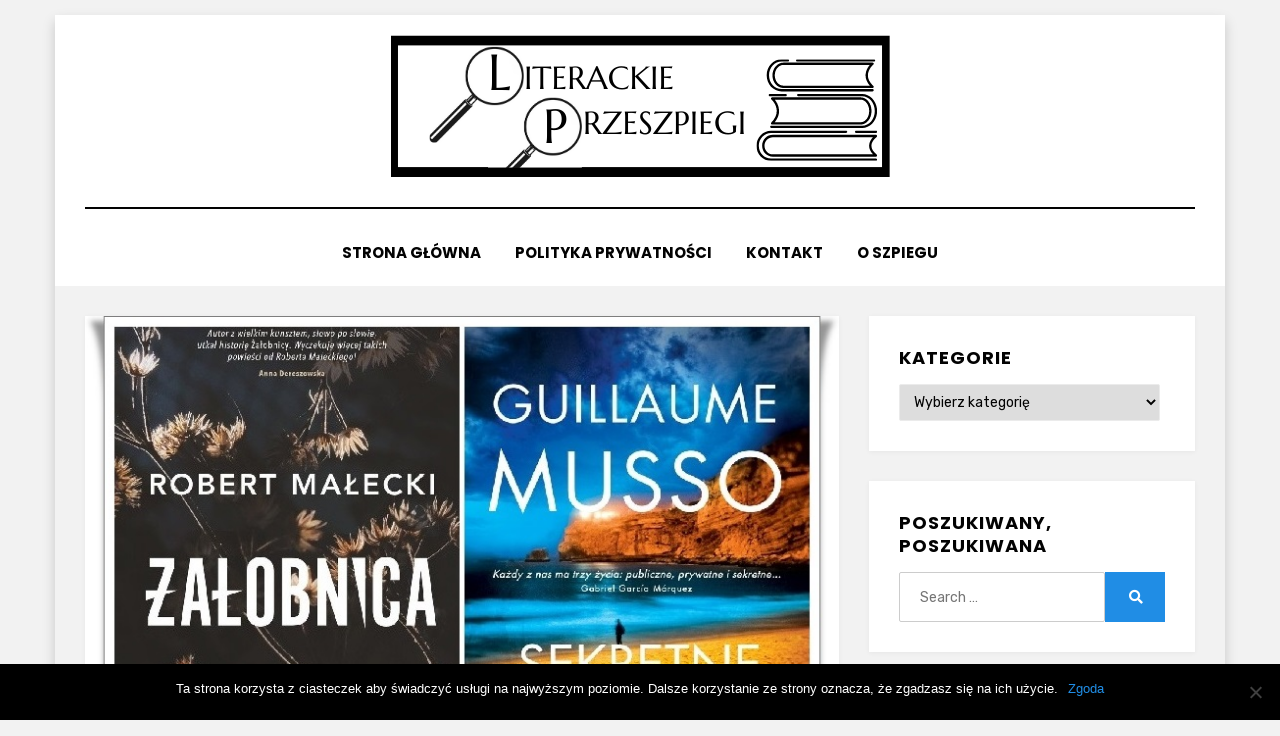

--- FILE ---
content_type: text/html; charset=UTF-8
request_url: https://literackieprzeszpiegi.pl/index.php/2020/08/07/zwiady-sierpniowe-2020-cz-i/
body_size: 18320
content:
<!DOCTYPE html>
<html lang="pl-PL">
<head>
<meta charset="UTF-8">
<meta name="viewport" content="width=device-width, initial-scale=1.0">
<link rel="profile" href="http://gmpg.org/xfn/11">
<meta name='robots' content='index, follow, max-image-preview:large, max-snippet:-1, max-video-preview:-1' />

	<!-- This site is optimized with the Yoast SEO plugin v22.9 - https://yoast.com/wordpress/plugins/seo/ -->
	<title>Premiery książkowe sierpień 2020 - Literackie przeszpiegi</title>
	<meta name="description" content="Same dobroci kryminalne w tym sierpniu. Także nawet się nie zastanawiajcie i 12 sierpnia wyruszajcie do księgarni. Będą czekać nowy Małecki, Musso, Moss i Nesser!" />
	<link rel="canonical" href="https://literackieprzeszpiegi.pl/index.php/2020/08/07/zwiady-sierpniowe-2020-cz-i/" />
	<meta property="og:locale" content="pl_PL" />
	<meta property="og:type" content="article" />
	<meta property="og:title" content="Zwiady sierpniowe #2020, cz.I" />
	<meta property="og:description" content="Same dobroci kryminalne w tym sierpniu. Także nawet się nie zastanawiajcie i 12 sierpnia wyruszajcie do księgarni. Czekają Małecki, Musso, Nesser, Moss!" />
	<meta property="og:url" content="https://literackieprzeszpiegi.pl/index.php/2020/08/07/zwiady-sierpniowe-2020-cz-i/" />
	<meta property="og:site_name" content="Literackie przeszpiegi" />
	<meta property="article:published_time" content="2020-08-07T13:57:33+00:00" />
	<meta property="og:image" content="https://literackieprzeszpiegi.pl/wp-content/uploads/2020/08/Zwiady-sierpniowe-2020-1.jpg" />
	<meta property="og:image:width" content="1200" />
	<meta property="og:image:height" content="900" />
	<meta property="og:image:type" content="image/jpeg" />
	<meta name="author" content="Szpieg" />
	<meta name="twitter:card" content="summary_large_image" />
	<meta name="twitter:label1" content="Napisane przez" />
	<meta name="twitter:data1" content="Szpieg" />
	<meta name="twitter:label2" content="Szacowany czas czytania" />
	<meta name="twitter:data2" content="3 minuty" />
	<script type="application/ld+json" class="yoast-schema-graph">{"@context":"https://schema.org","@graph":[{"@type":"Article","@id":"https://literackieprzeszpiegi.pl/index.php/2020/08/07/zwiady-sierpniowe-2020-cz-i/#article","isPartOf":{"@id":"https://literackieprzeszpiegi.pl/index.php/2020/08/07/zwiady-sierpniowe-2020-cz-i/"},"author":{"name":"Szpieg","@id":"https://literackieprzeszpiegi.pl/#/schema/person/fd5c4f317aed549d4833e6402ffea017"},"headline":"Zwiady sierpniowe #2020, cz.I","datePublished":"2020-08-07T13:57:33+00:00","dateModified":"2020-08-07T13:57:33+00:00","mainEntityOfPage":{"@id":"https://literackieprzeszpiegi.pl/index.php/2020/08/07/zwiady-sierpniowe-2020-cz-i/"},"wordCount":559,"commentCount":0,"publisher":{"@id":"https://literackieprzeszpiegi.pl/#organization"},"image":{"@id":"https://literackieprzeszpiegi.pl/index.php/2020/08/07/zwiady-sierpniowe-2020-cz-i/#primaryimage"},"thumbnailUrl":"https://literackieprzeszpiegi.pl/wp-content/uploads/2020/08/Zwiady-sierpniowe-2020.jpg","keywords":["Czwarta Strona Kryminału","Filia Mroczna Strona","Wydawnictwo Albatros","Wydawnictwo Czarna Owca"],"articleSection":["Na zwiadach w księgarniach"],"inLanguage":"pl-PL","potentialAction":[{"@type":"CommentAction","name":"Comment","target":["https://literackieprzeszpiegi.pl/index.php/2020/08/07/zwiady-sierpniowe-2020-cz-i/#respond"]}]},{"@type":"WebPage","@id":"https://literackieprzeszpiegi.pl/index.php/2020/08/07/zwiady-sierpniowe-2020-cz-i/","url":"https://literackieprzeszpiegi.pl/index.php/2020/08/07/zwiady-sierpniowe-2020-cz-i/","name":"Premiery książkowe sierpień 2020 - Literackie przeszpiegi","isPartOf":{"@id":"https://literackieprzeszpiegi.pl/#website"},"primaryImageOfPage":{"@id":"https://literackieprzeszpiegi.pl/index.php/2020/08/07/zwiady-sierpniowe-2020-cz-i/#primaryimage"},"image":{"@id":"https://literackieprzeszpiegi.pl/index.php/2020/08/07/zwiady-sierpniowe-2020-cz-i/#primaryimage"},"thumbnailUrl":"https://literackieprzeszpiegi.pl/wp-content/uploads/2020/08/Zwiady-sierpniowe-2020.jpg","datePublished":"2020-08-07T13:57:33+00:00","dateModified":"2020-08-07T13:57:33+00:00","description":"Same dobroci kryminalne w tym sierpniu. Także nawet się nie zastanawiajcie i 12 sierpnia wyruszajcie do księgarni. Będą czekać nowy Małecki, Musso, Moss i Nesser!","breadcrumb":{"@id":"https://literackieprzeszpiegi.pl/index.php/2020/08/07/zwiady-sierpniowe-2020-cz-i/#breadcrumb"},"inLanguage":"pl-PL","potentialAction":[{"@type":"ReadAction","target":["https://literackieprzeszpiegi.pl/index.php/2020/08/07/zwiady-sierpniowe-2020-cz-i/"]}]},{"@type":"ImageObject","inLanguage":"pl-PL","@id":"https://literackieprzeszpiegi.pl/index.php/2020/08/07/zwiady-sierpniowe-2020-cz-i/#primaryimage","url":"https://literackieprzeszpiegi.pl/wp-content/uploads/2020/08/Zwiady-sierpniowe-2020.jpg","contentUrl":"https://literackieprzeszpiegi.pl/wp-content/uploads/2020/08/Zwiady-sierpniowe-2020.jpg","width":769,"height":1027},{"@type":"BreadcrumbList","@id":"https://literackieprzeszpiegi.pl/index.php/2020/08/07/zwiady-sierpniowe-2020-cz-i/#breadcrumb","itemListElement":[{"@type":"ListItem","position":1,"name":"Home","item":"https://literackieprzeszpiegi.pl/"},{"@type":"ListItem","position":2,"name":"Zwiady sierpniowe #2020, cz.I"}]},{"@type":"WebSite","@id":"https://literackieprzeszpiegi.pl/#website","url":"https://literackieprzeszpiegi.pl/","name":"Literackie przeszpiegi","description":"blog o książkach","publisher":{"@id":"https://literackieprzeszpiegi.pl/#organization"},"potentialAction":[{"@type":"SearchAction","target":{"@type":"EntryPoint","urlTemplate":"https://literackieprzeszpiegi.pl/?s={search_term_string}"},"query-input":"required name=search_term_string"}],"inLanguage":"pl-PL"},{"@type":"Organization","@id":"https://literackieprzeszpiegi.pl/#organization","name":"Literackie przeszpiegi","url":"https://literackieprzeszpiegi.pl/","logo":{"@type":"ImageObject","inLanguage":"pl-PL","@id":"https://literackieprzeszpiegi.pl/#/schema/logo/image/","url":"https://literackieprzeszpiegi.pl/wp-content/uploads/2021/01/cropped-cropped-Literackie-przeszpiegi-1.png","contentUrl":"https://literackieprzeszpiegi.pl/wp-content/uploads/2021/01/cropped-cropped-Literackie-przeszpiegi-1.png","width":499,"height":142,"caption":"Literackie przeszpiegi"},"image":{"@id":"https://literackieprzeszpiegi.pl/#/schema/logo/image/"}},{"@type":"Person","@id":"https://literackieprzeszpiegi.pl/#/schema/person/fd5c4f317aed549d4833e6402ffea017","name":"Szpieg","image":{"@type":"ImageObject","inLanguage":"pl-PL","@id":"https://literackieprzeszpiegi.pl/#/schema/person/image/","url":"https://secure.gravatar.com/avatar/45a17869257e08975d929f204ef78290?s=96&d=mm&r=g","contentUrl":"https://secure.gravatar.com/avatar/45a17869257e08975d929f204ef78290?s=96&d=mm&r=g","caption":"Szpieg"},"url":"https://literackieprzeszpiegi.pl/index.php/author/admin/"}]}</script>
	<!-- / Yoast SEO plugin. -->


<link rel='dns-prefetch' href='//fonts.googleapis.com' />
<link rel="alternate" type="application/rss+xml" title="Literackie przeszpiegi &raquo; Kanał z wpisami" href="https://literackieprzeszpiegi.pl/index.php/feed/" />
<link rel="alternate" type="application/rss+xml" title="Literackie przeszpiegi &raquo; Kanał z komentarzami" href="https://literackieprzeszpiegi.pl/index.php/comments/feed/" />
<link rel="alternate" type="application/rss+xml" title="Literackie przeszpiegi &raquo; Zwiady sierpniowe #2020, cz.I Kanał z komentarzami" href="https://literackieprzeszpiegi.pl/index.php/2020/08/07/zwiady-sierpniowe-2020-cz-i/feed/" />
		<!-- This site uses the Google Analytics by ExactMetrics plugin v7.27.0 - Using Analytics tracking - https://www.exactmetrics.com/ -->
		<!-- Note: ExactMetrics is not currently configured on this site. The site owner needs to authenticate with Google Analytics in the ExactMetrics settings panel. -->
					<!-- No tracking code set -->
				<!-- / Google Analytics by ExactMetrics -->
				<!-- This site uses the Google Analytics by MonsterInsights plugin v9.11.1 - Using Analytics tracking - https://www.monsterinsights.com/ -->
							<script src="//www.googletagmanager.com/gtag/js?id=G-8FWJPQXCFT"  data-cfasync="false" data-wpfc-render="false" type="text/javascript" async></script>
			<script data-cfasync="false" data-wpfc-render="false" type="text/javascript">
				var mi_version = '9.11.1';
				var mi_track_user = true;
				var mi_no_track_reason = '';
								var MonsterInsightsDefaultLocations = {"page_location":"https:\/\/literackieprzeszpiegi.pl\/2020\/08\/07\/zwiady-sierpniowe-2020-cz-i\/"};
								if ( typeof MonsterInsightsPrivacyGuardFilter === 'function' ) {
					var MonsterInsightsLocations = (typeof MonsterInsightsExcludeQuery === 'object') ? MonsterInsightsPrivacyGuardFilter( MonsterInsightsExcludeQuery ) : MonsterInsightsPrivacyGuardFilter( MonsterInsightsDefaultLocations );
				} else {
					var MonsterInsightsLocations = (typeof MonsterInsightsExcludeQuery === 'object') ? MonsterInsightsExcludeQuery : MonsterInsightsDefaultLocations;
				}

								var disableStrs = [
										'ga-disable-G-8FWJPQXCFT',
									];

				/* Function to detect opted out users */
				function __gtagTrackerIsOptedOut() {
					for (var index = 0; index < disableStrs.length; index++) {
						if (document.cookie.indexOf(disableStrs[index] + '=true') > -1) {
							return true;
						}
					}

					return false;
				}

				/* Disable tracking if the opt-out cookie exists. */
				if (__gtagTrackerIsOptedOut()) {
					for (var index = 0; index < disableStrs.length; index++) {
						window[disableStrs[index]] = true;
					}
				}

				/* Opt-out function */
				function __gtagTrackerOptout() {
					for (var index = 0; index < disableStrs.length; index++) {
						document.cookie = disableStrs[index] + '=true; expires=Thu, 31 Dec 2099 23:59:59 UTC; path=/';
						window[disableStrs[index]] = true;
					}
				}

				if ('undefined' === typeof gaOptout) {
					function gaOptout() {
						__gtagTrackerOptout();
					}
				}
								window.dataLayer = window.dataLayer || [];

				window.MonsterInsightsDualTracker = {
					helpers: {},
					trackers: {},
				};
				if (mi_track_user) {
					function __gtagDataLayer() {
						dataLayer.push(arguments);
					}

					function __gtagTracker(type, name, parameters) {
						if (!parameters) {
							parameters = {};
						}

						if (parameters.send_to) {
							__gtagDataLayer.apply(null, arguments);
							return;
						}

						if (type === 'event') {
														parameters.send_to = monsterinsights_frontend.v4_id;
							var hookName = name;
							if (typeof parameters['event_category'] !== 'undefined') {
								hookName = parameters['event_category'] + ':' + name;
							}

							if (typeof MonsterInsightsDualTracker.trackers[hookName] !== 'undefined') {
								MonsterInsightsDualTracker.trackers[hookName](parameters);
							} else {
								__gtagDataLayer('event', name, parameters);
							}
							
						} else {
							__gtagDataLayer.apply(null, arguments);
						}
					}

					__gtagTracker('js', new Date());
					__gtagTracker('set', {
						'developer_id.dZGIzZG': true,
											});
					if ( MonsterInsightsLocations.page_location ) {
						__gtagTracker('set', MonsterInsightsLocations);
					}
										__gtagTracker('config', 'G-8FWJPQXCFT', {"forceSSL":"true"} );
										window.gtag = __gtagTracker;										(function () {
						/* https://developers.google.com/analytics/devguides/collection/analyticsjs/ */
						/* ga and __gaTracker compatibility shim. */
						var noopfn = function () {
							return null;
						};
						var newtracker = function () {
							return new Tracker();
						};
						var Tracker = function () {
							return null;
						};
						var p = Tracker.prototype;
						p.get = noopfn;
						p.set = noopfn;
						p.send = function () {
							var args = Array.prototype.slice.call(arguments);
							args.unshift('send');
							__gaTracker.apply(null, args);
						};
						var __gaTracker = function () {
							var len = arguments.length;
							if (len === 0) {
								return;
							}
							var f = arguments[len - 1];
							if (typeof f !== 'object' || f === null || typeof f.hitCallback !== 'function') {
								if ('send' === arguments[0]) {
									var hitConverted, hitObject = false, action;
									if ('event' === arguments[1]) {
										if ('undefined' !== typeof arguments[3]) {
											hitObject = {
												'eventAction': arguments[3],
												'eventCategory': arguments[2],
												'eventLabel': arguments[4],
												'value': arguments[5] ? arguments[5] : 1,
											}
										}
									}
									if ('pageview' === arguments[1]) {
										if ('undefined' !== typeof arguments[2]) {
											hitObject = {
												'eventAction': 'page_view',
												'page_path': arguments[2],
											}
										}
									}
									if (typeof arguments[2] === 'object') {
										hitObject = arguments[2];
									}
									if (typeof arguments[5] === 'object') {
										Object.assign(hitObject, arguments[5]);
									}
									if ('undefined' !== typeof arguments[1].hitType) {
										hitObject = arguments[1];
										if ('pageview' === hitObject.hitType) {
											hitObject.eventAction = 'page_view';
										}
									}
									if (hitObject) {
										action = 'timing' === arguments[1].hitType ? 'timing_complete' : hitObject.eventAction;
										hitConverted = mapArgs(hitObject);
										__gtagTracker('event', action, hitConverted);
									}
								}
								return;
							}

							function mapArgs(args) {
								var arg, hit = {};
								var gaMap = {
									'eventCategory': 'event_category',
									'eventAction': 'event_action',
									'eventLabel': 'event_label',
									'eventValue': 'event_value',
									'nonInteraction': 'non_interaction',
									'timingCategory': 'event_category',
									'timingVar': 'name',
									'timingValue': 'value',
									'timingLabel': 'event_label',
									'page': 'page_path',
									'location': 'page_location',
									'title': 'page_title',
									'referrer' : 'page_referrer',
								};
								for (arg in args) {
																		if (!(!args.hasOwnProperty(arg) || !gaMap.hasOwnProperty(arg))) {
										hit[gaMap[arg]] = args[arg];
									} else {
										hit[arg] = args[arg];
									}
								}
								return hit;
							}

							try {
								f.hitCallback();
							} catch (ex) {
							}
						};
						__gaTracker.create = newtracker;
						__gaTracker.getByName = newtracker;
						__gaTracker.getAll = function () {
							return [];
						};
						__gaTracker.remove = noopfn;
						__gaTracker.loaded = true;
						window['__gaTracker'] = __gaTracker;
					})();
									} else {
										console.log("");
					(function () {
						function __gtagTracker() {
							return null;
						}

						window['__gtagTracker'] = __gtagTracker;
						window['gtag'] = __gtagTracker;
					})();
									}
			</script>
							<!-- / Google Analytics by MonsterInsights -->
		<script type="text/javascript">
/* <![CDATA[ */
window._wpemojiSettings = {"baseUrl":"https:\/\/s.w.org\/images\/core\/emoji\/15.0.3\/72x72\/","ext":".png","svgUrl":"https:\/\/s.w.org\/images\/core\/emoji\/15.0.3\/svg\/","svgExt":".svg","source":{"concatemoji":"https:\/\/literackieprzeszpiegi.pl\/wp-includes\/js\/wp-emoji-release.min.js?ver=6.5.7"}};
/*! This file is auto-generated */
!function(i,n){var o,s,e;function c(e){try{var t={supportTests:e,timestamp:(new Date).valueOf()};sessionStorage.setItem(o,JSON.stringify(t))}catch(e){}}function p(e,t,n){e.clearRect(0,0,e.canvas.width,e.canvas.height),e.fillText(t,0,0);var t=new Uint32Array(e.getImageData(0,0,e.canvas.width,e.canvas.height).data),r=(e.clearRect(0,0,e.canvas.width,e.canvas.height),e.fillText(n,0,0),new Uint32Array(e.getImageData(0,0,e.canvas.width,e.canvas.height).data));return t.every(function(e,t){return e===r[t]})}function u(e,t,n){switch(t){case"flag":return n(e,"\ud83c\udff3\ufe0f\u200d\u26a7\ufe0f","\ud83c\udff3\ufe0f\u200b\u26a7\ufe0f")?!1:!n(e,"\ud83c\uddfa\ud83c\uddf3","\ud83c\uddfa\u200b\ud83c\uddf3")&&!n(e,"\ud83c\udff4\udb40\udc67\udb40\udc62\udb40\udc65\udb40\udc6e\udb40\udc67\udb40\udc7f","\ud83c\udff4\u200b\udb40\udc67\u200b\udb40\udc62\u200b\udb40\udc65\u200b\udb40\udc6e\u200b\udb40\udc67\u200b\udb40\udc7f");case"emoji":return!n(e,"\ud83d\udc26\u200d\u2b1b","\ud83d\udc26\u200b\u2b1b")}return!1}function f(e,t,n){var r="undefined"!=typeof WorkerGlobalScope&&self instanceof WorkerGlobalScope?new OffscreenCanvas(300,150):i.createElement("canvas"),a=r.getContext("2d",{willReadFrequently:!0}),o=(a.textBaseline="top",a.font="600 32px Arial",{});return e.forEach(function(e){o[e]=t(a,e,n)}),o}function t(e){var t=i.createElement("script");t.src=e,t.defer=!0,i.head.appendChild(t)}"undefined"!=typeof Promise&&(o="wpEmojiSettingsSupports",s=["flag","emoji"],n.supports={everything:!0,everythingExceptFlag:!0},e=new Promise(function(e){i.addEventListener("DOMContentLoaded",e,{once:!0})}),new Promise(function(t){var n=function(){try{var e=JSON.parse(sessionStorage.getItem(o));if("object"==typeof e&&"number"==typeof e.timestamp&&(new Date).valueOf()<e.timestamp+604800&&"object"==typeof e.supportTests)return e.supportTests}catch(e){}return null}();if(!n){if("undefined"!=typeof Worker&&"undefined"!=typeof OffscreenCanvas&&"undefined"!=typeof URL&&URL.createObjectURL&&"undefined"!=typeof Blob)try{var e="postMessage("+f.toString()+"("+[JSON.stringify(s),u.toString(),p.toString()].join(",")+"));",r=new Blob([e],{type:"text/javascript"}),a=new Worker(URL.createObjectURL(r),{name:"wpTestEmojiSupports"});return void(a.onmessage=function(e){c(n=e.data),a.terminate(),t(n)})}catch(e){}c(n=f(s,u,p))}t(n)}).then(function(e){for(var t in e)n.supports[t]=e[t],n.supports.everything=n.supports.everything&&n.supports[t],"flag"!==t&&(n.supports.everythingExceptFlag=n.supports.everythingExceptFlag&&n.supports[t]);n.supports.everythingExceptFlag=n.supports.everythingExceptFlag&&!n.supports.flag,n.DOMReady=!1,n.readyCallback=function(){n.DOMReady=!0}}).then(function(){return e}).then(function(){var e;n.supports.everything||(n.readyCallback(),(e=n.source||{}).concatemoji?t(e.concatemoji):e.wpemoji&&e.twemoji&&(t(e.twemoji),t(e.wpemoji)))}))}((window,document),window._wpemojiSettings);
/* ]]> */
</script>
<style id='wp-emoji-styles-inline-css' type='text/css'>

	img.wp-smiley, img.emoji {
		display: inline !important;
		border: none !important;
		box-shadow: none !important;
		height: 1em !important;
		width: 1em !important;
		margin: 0 0.07em !important;
		vertical-align: -0.1em !important;
		background: none !important;
		padding: 0 !important;
	}
</style>
<link rel='stylesheet' id='wp-block-library-css' href='https://literackieprzeszpiegi.pl/wp-includes/css/dist/block-library/style.min.css?ver=6.5.7' type='text/css' media='all' />
<style id='classic-theme-styles-inline-css' type='text/css'>
/*! This file is auto-generated */
.wp-block-button__link{color:#fff;background-color:#32373c;border-radius:9999px;box-shadow:none;text-decoration:none;padding:calc(.667em + 2px) calc(1.333em + 2px);font-size:1.125em}.wp-block-file__button{background:#32373c;color:#fff;text-decoration:none}
</style>
<style id='global-styles-inline-css' type='text/css'>
body{--wp--preset--color--black: #000000;--wp--preset--color--cyan-bluish-gray: #abb8c3;--wp--preset--color--white: #ffffff;--wp--preset--color--pale-pink: #f78da7;--wp--preset--color--vivid-red: #cf2e2e;--wp--preset--color--luminous-vivid-orange: #ff6900;--wp--preset--color--luminous-vivid-amber: #fcb900;--wp--preset--color--light-green-cyan: #7bdcb5;--wp--preset--color--vivid-green-cyan: #00d084;--wp--preset--color--pale-cyan-blue: #8ed1fc;--wp--preset--color--vivid-cyan-blue: #0693e3;--wp--preset--color--vivid-purple: #9b51e0;--wp--preset--gradient--vivid-cyan-blue-to-vivid-purple: linear-gradient(135deg,rgba(6,147,227,1) 0%,rgb(155,81,224) 100%);--wp--preset--gradient--light-green-cyan-to-vivid-green-cyan: linear-gradient(135deg,rgb(122,220,180) 0%,rgb(0,208,130) 100%);--wp--preset--gradient--luminous-vivid-amber-to-luminous-vivid-orange: linear-gradient(135deg,rgba(252,185,0,1) 0%,rgba(255,105,0,1) 100%);--wp--preset--gradient--luminous-vivid-orange-to-vivid-red: linear-gradient(135deg,rgba(255,105,0,1) 0%,rgb(207,46,46) 100%);--wp--preset--gradient--very-light-gray-to-cyan-bluish-gray: linear-gradient(135deg,rgb(238,238,238) 0%,rgb(169,184,195) 100%);--wp--preset--gradient--cool-to-warm-spectrum: linear-gradient(135deg,rgb(74,234,220) 0%,rgb(151,120,209) 20%,rgb(207,42,186) 40%,rgb(238,44,130) 60%,rgb(251,105,98) 80%,rgb(254,248,76) 100%);--wp--preset--gradient--blush-light-purple: linear-gradient(135deg,rgb(255,206,236) 0%,rgb(152,150,240) 100%);--wp--preset--gradient--blush-bordeaux: linear-gradient(135deg,rgb(254,205,165) 0%,rgb(254,45,45) 50%,rgb(107,0,62) 100%);--wp--preset--gradient--luminous-dusk: linear-gradient(135deg,rgb(255,203,112) 0%,rgb(199,81,192) 50%,rgb(65,88,208) 100%);--wp--preset--gradient--pale-ocean: linear-gradient(135deg,rgb(255,245,203) 0%,rgb(182,227,212) 50%,rgb(51,167,181) 100%);--wp--preset--gradient--electric-grass: linear-gradient(135deg,rgb(202,248,128) 0%,rgb(113,206,126) 100%);--wp--preset--gradient--midnight: linear-gradient(135deg,rgb(2,3,129) 0%,rgb(40,116,252) 100%);--wp--preset--font-size--small: 13px;--wp--preset--font-size--medium: 20px;--wp--preset--font-size--large: 36px;--wp--preset--font-size--x-large: 42px;--wp--preset--spacing--20: 0.44rem;--wp--preset--spacing--30: 0.67rem;--wp--preset--spacing--40: 1rem;--wp--preset--spacing--50: 1.5rem;--wp--preset--spacing--60: 2.25rem;--wp--preset--spacing--70: 3.38rem;--wp--preset--spacing--80: 5.06rem;--wp--preset--shadow--natural: 6px 6px 9px rgba(0, 0, 0, 0.2);--wp--preset--shadow--deep: 12px 12px 50px rgba(0, 0, 0, 0.4);--wp--preset--shadow--sharp: 6px 6px 0px rgba(0, 0, 0, 0.2);--wp--preset--shadow--outlined: 6px 6px 0px -3px rgba(255, 255, 255, 1), 6px 6px rgba(0, 0, 0, 1);--wp--preset--shadow--crisp: 6px 6px 0px rgba(0, 0, 0, 1);}:where(.is-layout-flex){gap: 0.5em;}:where(.is-layout-grid){gap: 0.5em;}body .is-layout-flex{display: flex;}body .is-layout-flex{flex-wrap: wrap;align-items: center;}body .is-layout-flex > *{margin: 0;}body .is-layout-grid{display: grid;}body .is-layout-grid > *{margin: 0;}:where(.wp-block-columns.is-layout-flex){gap: 2em;}:where(.wp-block-columns.is-layout-grid){gap: 2em;}:where(.wp-block-post-template.is-layout-flex){gap: 1.25em;}:where(.wp-block-post-template.is-layout-grid){gap: 1.25em;}.has-black-color{color: var(--wp--preset--color--black) !important;}.has-cyan-bluish-gray-color{color: var(--wp--preset--color--cyan-bluish-gray) !important;}.has-white-color{color: var(--wp--preset--color--white) !important;}.has-pale-pink-color{color: var(--wp--preset--color--pale-pink) !important;}.has-vivid-red-color{color: var(--wp--preset--color--vivid-red) !important;}.has-luminous-vivid-orange-color{color: var(--wp--preset--color--luminous-vivid-orange) !important;}.has-luminous-vivid-amber-color{color: var(--wp--preset--color--luminous-vivid-amber) !important;}.has-light-green-cyan-color{color: var(--wp--preset--color--light-green-cyan) !important;}.has-vivid-green-cyan-color{color: var(--wp--preset--color--vivid-green-cyan) !important;}.has-pale-cyan-blue-color{color: var(--wp--preset--color--pale-cyan-blue) !important;}.has-vivid-cyan-blue-color{color: var(--wp--preset--color--vivid-cyan-blue) !important;}.has-vivid-purple-color{color: var(--wp--preset--color--vivid-purple) !important;}.has-black-background-color{background-color: var(--wp--preset--color--black) !important;}.has-cyan-bluish-gray-background-color{background-color: var(--wp--preset--color--cyan-bluish-gray) !important;}.has-white-background-color{background-color: var(--wp--preset--color--white) !important;}.has-pale-pink-background-color{background-color: var(--wp--preset--color--pale-pink) !important;}.has-vivid-red-background-color{background-color: var(--wp--preset--color--vivid-red) !important;}.has-luminous-vivid-orange-background-color{background-color: var(--wp--preset--color--luminous-vivid-orange) !important;}.has-luminous-vivid-amber-background-color{background-color: var(--wp--preset--color--luminous-vivid-amber) !important;}.has-light-green-cyan-background-color{background-color: var(--wp--preset--color--light-green-cyan) !important;}.has-vivid-green-cyan-background-color{background-color: var(--wp--preset--color--vivid-green-cyan) !important;}.has-pale-cyan-blue-background-color{background-color: var(--wp--preset--color--pale-cyan-blue) !important;}.has-vivid-cyan-blue-background-color{background-color: var(--wp--preset--color--vivid-cyan-blue) !important;}.has-vivid-purple-background-color{background-color: var(--wp--preset--color--vivid-purple) !important;}.has-black-border-color{border-color: var(--wp--preset--color--black) !important;}.has-cyan-bluish-gray-border-color{border-color: var(--wp--preset--color--cyan-bluish-gray) !important;}.has-white-border-color{border-color: var(--wp--preset--color--white) !important;}.has-pale-pink-border-color{border-color: var(--wp--preset--color--pale-pink) !important;}.has-vivid-red-border-color{border-color: var(--wp--preset--color--vivid-red) !important;}.has-luminous-vivid-orange-border-color{border-color: var(--wp--preset--color--luminous-vivid-orange) !important;}.has-luminous-vivid-amber-border-color{border-color: var(--wp--preset--color--luminous-vivid-amber) !important;}.has-light-green-cyan-border-color{border-color: var(--wp--preset--color--light-green-cyan) !important;}.has-vivid-green-cyan-border-color{border-color: var(--wp--preset--color--vivid-green-cyan) !important;}.has-pale-cyan-blue-border-color{border-color: var(--wp--preset--color--pale-cyan-blue) !important;}.has-vivid-cyan-blue-border-color{border-color: var(--wp--preset--color--vivid-cyan-blue) !important;}.has-vivid-purple-border-color{border-color: var(--wp--preset--color--vivid-purple) !important;}.has-vivid-cyan-blue-to-vivid-purple-gradient-background{background: var(--wp--preset--gradient--vivid-cyan-blue-to-vivid-purple) !important;}.has-light-green-cyan-to-vivid-green-cyan-gradient-background{background: var(--wp--preset--gradient--light-green-cyan-to-vivid-green-cyan) !important;}.has-luminous-vivid-amber-to-luminous-vivid-orange-gradient-background{background: var(--wp--preset--gradient--luminous-vivid-amber-to-luminous-vivid-orange) !important;}.has-luminous-vivid-orange-to-vivid-red-gradient-background{background: var(--wp--preset--gradient--luminous-vivid-orange-to-vivid-red) !important;}.has-very-light-gray-to-cyan-bluish-gray-gradient-background{background: var(--wp--preset--gradient--very-light-gray-to-cyan-bluish-gray) !important;}.has-cool-to-warm-spectrum-gradient-background{background: var(--wp--preset--gradient--cool-to-warm-spectrum) !important;}.has-blush-light-purple-gradient-background{background: var(--wp--preset--gradient--blush-light-purple) !important;}.has-blush-bordeaux-gradient-background{background: var(--wp--preset--gradient--blush-bordeaux) !important;}.has-luminous-dusk-gradient-background{background: var(--wp--preset--gradient--luminous-dusk) !important;}.has-pale-ocean-gradient-background{background: var(--wp--preset--gradient--pale-ocean) !important;}.has-electric-grass-gradient-background{background: var(--wp--preset--gradient--electric-grass) !important;}.has-midnight-gradient-background{background: var(--wp--preset--gradient--midnight) !important;}.has-small-font-size{font-size: var(--wp--preset--font-size--small) !important;}.has-medium-font-size{font-size: var(--wp--preset--font-size--medium) !important;}.has-large-font-size{font-size: var(--wp--preset--font-size--large) !important;}.has-x-large-font-size{font-size: var(--wp--preset--font-size--x-large) !important;}
.wp-block-navigation a:where(:not(.wp-element-button)){color: inherit;}
:where(.wp-block-post-template.is-layout-flex){gap: 1.25em;}:where(.wp-block-post-template.is-layout-grid){gap: 1.25em;}
:where(.wp-block-columns.is-layout-flex){gap: 2em;}:where(.wp-block-columns.is-layout-grid){gap: 2em;}
.wp-block-pullquote{font-size: 1.5em;line-height: 1.6;}
</style>
<link rel='stylesheet' id='cookie-notice-front-css' href='https://literackieprzeszpiegi.pl/wp-content/plugins/cookie-notice/css/front.min.css?ver=2.4.17' type='text/css' media='all' />
<link rel='stylesheet' id='amphibious-bootstrap-grid-css' href='https://literackieprzeszpiegi.pl/wp-content/themes/amphibious/css/bootstrap-grid.css?ver=6.5.7' type='text/css' media='all' />
<link rel='stylesheet' id='font-awesome-5-css' href='https://literackieprzeszpiegi.pl/wp-content/themes/amphibious/css/fontawesome-all.css?ver=6.5.7' type='text/css' media='all' />
<link rel='stylesheet' id='amphibious-fonts-css' href='https://fonts.googleapis.com/css?family=Poppins%3A400%2C400i%2C700%2C700i%7CRubik%3A400%2C400i%2C700%2C700i&#038;subset=latin%2Clatin-ext' type='text/css' media='all' />
<link rel='stylesheet' id='amphibious-style-css' href='https://literackieprzeszpiegi.pl/wp-content/themes/amphibious/style.css?ver=6.5.7' type='text/css' media='all' />
<style id='amphibious-style-inline-css' type='text/css'>
.archive-title-control { clip: rect(1px, 1px, 1px, 1px); position: absolute; }
</style>
<link rel='stylesheet' id='counterize_stylesheet-css' href='https://literackieprzeszpiegi.pl/wp-content/plugins/counterize/counterize.css.php?ver=6.5.7' type='text/css' media='all' />
<script type="text/javascript" src="https://literackieprzeszpiegi.pl/wp-content/plugins/google-analytics-for-wordpress/assets/js/frontend-gtag.min.js?ver=9.11.1" id="monsterinsights-frontend-script-js" async="async" data-wp-strategy="async"></script>
<script data-cfasync="false" data-wpfc-render="false" type="text/javascript" id='monsterinsights-frontend-script-js-extra'>/* <![CDATA[ */
var monsterinsights_frontend = {"js_events_tracking":"true","download_extensions":"doc,pdf,ppt,zip,xls,docx,pptx,xlsx","inbound_paths":"[]","home_url":"https:\/\/literackieprzeszpiegi.pl","hash_tracking":"false","v4_id":"G-8FWJPQXCFT"};/* ]]> */
</script>
<script type="text/javascript" id="cookie-notice-front-js-before">
/* <![CDATA[ */
var cnArgs = {"ajaxUrl":"https:\/\/literackieprzeszpiegi.pl\/wp-admin\/admin-ajax.php","nonce":"a6e063411e","hideEffect":"fade","position":"bottom","onScroll":false,"onScrollOffset":100,"onClick":false,"cookieName":"cookie_notice_accepted","cookieTime":2592000,"cookieTimeRejected":2592000,"globalCookie":false,"redirection":false,"cache":false,"revokeCookies":false,"revokeCookiesOpt":"automatic"};
/* ]]> */
</script>
<script type="text/javascript" src="https://literackieprzeszpiegi.pl/wp-content/plugins/cookie-notice/js/front.min.js?ver=2.4.17" id="cookie-notice-front-js"></script>
<script type="text/javascript" src="https://literackieprzeszpiegi.pl/wp-includes/js/jquery/jquery.min.js?ver=3.7.1" id="jquery-core-js"></script>
<script type="text/javascript" src="https://literackieprzeszpiegi.pl/wp-includes/js/jquery/jquery-migrate.min.js?ver=3.4.1" id="jquery-migrate-js"></script>
<script type="text/javascript" src="https://literackieprzeszpiegi.pl/wp-content/plugins/counterize/counterize.js.php?ver=6.5.7" id="counterize_javascript-js"></script>
<link rel="https://api.w.org/" href="https://literackieprzeszpiegi.pl/index.php/wp-json/" /><link rel="alternate" type="application/json" href="https://literackieprzeszpiegi.pl/index.php/wp-json/wp/v2/posts/2526" /><link rel="EditURI" type="application/rsd+xml" title="RSD" href="https://literackieprzeszpiegi.pl/xmlrpc.php?rsd" />
<meta name="generator" content="WordPress 6.5.7" />
<link rel='shortlink' href='https://literackieprzeszpiegi.pl/?p=2526' />
<link rel="alternate" type="application/json+oembed" href="https://literackieprzeszpiegi.pl/index.php/wp-json/oembed/1.0/embed?url=https%3A%2F%2Fliterackieprzeszpiegi.pl%2Findex.php%2F2020%2F08%2F07%2Fzwiady-sierpniowe-2020-cz-i%2F" />
<link rel="alternate" type="text/xml+oembed" href="https://literackieprzeszpiegi.pl/index.php/wp-json/oembed/1.0/embed?url=https%3A%2F%2Fliterackieprzeszpiegi.pl%2Findex.php%2F2020%2F08%2F07%2Fzwiady-sierpniowe-2020-cz-i%2F&#038;format=xml" />
<link rel="pingback" href="https://literackieprzeszpiegi.pl/xmlrpc.php"><script type="text/javascript" src="https://literackieprzeszpiegi.pl/wp-content/plugins/si-captcha-for-wordpress/captcha/si_captcha.js?ver=1768966455"></script>
<!-- begin SI CAPTCHA Anti-Spam - login/register form style -->
<style type="text/css">
.si_captcha_small { width:175px; height:45px; padding-top:10px; padding-bottom:10px; }
.si_captcha_large { width:250px; height:60px; padding-top:10px; padding-bottom:10px; }
img#si_image_com { border-style:none; margin:0; padding-right:5px; float:left; }
img#si_image_reg { border-style:none; margin:0; padding-right:5px; float:left; }
img#si_image_log { border-style:none; margin:0; padding-right:5px; float:left; }
img#si_image_side_login { border-style:none; margin:0; padding-right:5px; float:left; }
img#si_image_checkout { border-style:none; margin:0; padding-right:5px; float:left; }
img#si_image_jetpack { border-style:none; margin:0; padding-right:5px; float:left; }
img#si_image_bbpress_topic { border-style:none; margin:0; padding-right:5px; float:left; }
.si_captcha_refresh { border-style:none; margin:0; vertical-align:bottom; }
div#si_captcha_input { display:block; padding-top:15px; padding-bottom:5px; }
label#si_captcha_code_label { margin:0; }
input#si_captcha_code_input { width:65px; }
p#si_captcha_code_p { clear: left; padding-top:10px; }
.si-captcha-jetpack-error { color:#DC3232; }
</style>
<!-- end SI CAPTCHA Anti-Spam - login/register form style -->

	
		<style type="text/css">
			.site-title,
		.site-description {
			clip: rect(1px, 1px, 1px, 1px);
			position: absolute;
			visibility: hidden;
		}
		</style>

<link rel="icon" href="https://literackieprzeszpiegi.pl/wp-content/uploads/2021/01/cropped-Literackie-przeszpiegi-32x32.png" sizes="32x32" />
<link rel="icon" href="https://literackieprzeszpiegi.pl/wp-content/uploads/2021/01/cropped-Literackie-przeszpiegi-192x192.png" sizes="192x192" />
<link rel="apple-touch-icon" href="https://literackieprzeszpiegi.pl/wp-content/uploads/2021/01/cropped-Literackie-przeszpiegi-180x180.png" />
<meta name="msapplication-TileImage" content="https://literackieprzeszpiegi.pl/wp-content/uploads/2021/01/cropped-Literackie-przeszpiegi-270x270.png" />
<style id="wpforms-css-vars-root">
				:root {
					--wpforms-field-border-radius: 3px;
--wpforms-field-border-style: solid;
--wpforms-field-border-size: 1px;
--wpforms-field-background-color: #ffffff;
--wpforms-field-border-color: rgba( 0, 0, 0, 0.25 );
--wpforms-field-border-color-spare: rgba( 0, 0, 0, 0.25 );
--wpforms-field-text-color: rgba( 0, 0, 0, 0.7 );
--wpforms-field-menu-color: #ffffff;
--wpforms-label-color: rgba( 0, 0, 0, 0.85 );
--wpforms-label-sublabel-color: rgba( 0, 0, 0, 0.55 );
--wpforms-label-error-color: #d63637;
--wpforms-button-border-radius: 3px;
--wpforms-button-border-style: none;
--wpforms-button-border-size: 1px;
--wpforms-button-background-color: #066aab;
--wpforms-button-border-color: #066aab;
--wpforms-button-text-color: #ffffff;
--wpforms-page-break-color: #066aab;
--wpforms-background-image: none;
--wpforms-background-position: center center;
--wpforms-background-repeat: no-repeat;
--wpforms-background-size: cover;
--wpforms-background-width: 100px;
--wpforms-background-height: 100px;
--wpforms-background-color: rgba( 0, 0, 0, 0 );
--wpforms-background-url: none;
--wpforms-container-padding: 0px;
--wpforms-container-border-style: none;
--wpforms-container-border-width: 1px;
--wpforms-container-border-color: #000000;
--wpforms-container-border-radius: 3px;
--wpforms-field-size-input-height: 43px;
--wpforms-field-size-input-spacing: 15px;
--wpforms-field-size-font-size: 16px;
--wpforms-field-size-line-height: 19px;
--wpforms-field-size-padding-h: 14px;
--wpforms-field-size-checkbox-size: 16px;
--wpforms-field-size-sublabel-spacing: 5px;
--wpforms-field-size-icon-size: 1;
--wpforms-label-size-font-size: 16px;
--wpforms-label-size-line-height: 19px;
--wpforms-label-size-sublabel-font-size: 14px;
--wpforms-label-size-sublabel-line-height: 17px;
--wpforms-button-size-font-size: 17px;
--wpforms-button-size-height: 41px;
--wpforms-button-size-padding-h: 15px;
--wpforms-button-size-margin-top: 10px;
--wpforms-container-shadow-size-box-shadow: none;

				}
			</style></head>
<body class="post-template-default single single-post postid-2526 single-format-standard wp-custom-logo cookies-not-set has-box-layout has-right-sidebar">
<div id="page" class="site-wrapper site">
	<a class="skip-link screen-reader-text" href="#content">Pomiń do zawartości</a>

	
<header id="masthead" class="site-header">
	<div class="container">
		<div class="row">
			<div class="col">

				<div class="site-header-inside-wrapper">
					
<div class="site-branding-wrapper">
	<div class="site-logo-wrapper"><a href="https://literackieprzeszpiegi.pl/" class="custom-logo-link" rel="home"><img width="499" height="142" src="https://literackieprzeszpiegi.pl/wp-content/uploads/2021/01/cropped-cropped-Literackie-przeszpiegi-1.png" class="custom-logo" alt="Literackie przeszpiegi" decoding="async" fetchpriority="high" srcset="https://literackieprzeszpiegi.pl/wp-content/uploads/2021/01/cropped-cropped-Literackie-przeszpiegi-1.png 499w, https://literackieprzeszpiegi.pl/wp-content/uploads/2021/01/cropped-cropped-Literackie-przeszpiegi-1-300x85.png 300w" sizes="(max-width: 499px) 100vw, 499px" /></a></div>
	<div class="site-branding">
					<p class="site-title"><a href="https://literackieprzeszpiegi.pl/" title="Literackie przeszpiegi" rel="home">Literackie przeszpiegi</a></p>
		
				<p class="site-description">
			blog o książkach		</p>
			</div>
</div><!-- .site-branding-wrapper -->

<nav id="site-navigation" class="main-navigation">
	<div class="main-navigation-inside">
		<div class="toggle-menu-wrapper">
			<a href="#header-menu-responsive" title="Menu" class="toggle-menu-control">
				<span class="toggle-menu-label">Menu</span>
			</a>
		</div>

		<div id="menu-1" class="site-header-menu-wrapper site-header-menu-responsive-wrapper"><ul class="site-header-menu site-header-menu-responsive">
<li ><a href="https://literackieprzeszpiegi.pl/">Strona główna</a></li><li class="page_item page-item-1338"><a href="https://literackieprzeszpiegi.pl/index.php/polityka-prywatnosci/">Polityka prywatności</a></li>
<li class="page_item page-item-41"><a href="https://literackieprzeszpiegi.pl/index.php/kontakt/">Kontakt</a></li>
<li class="page_item page-item-4"><a href="https://literackieprzeszpiegi.pl/index.php/szpieg-czyli/">O Szpiegu</a></li>
</ul></div>
	</div><!-- .main-navigation-inside -->
</nav><!-- .main-navigation -->
				</div><!-- .site-header-inside-wrapper -->

			</div><!-- .col -->
		</div><!-- .row -->
	</div><!-- .container -->
</header><!-- #masthead -->

	<div id="content" class="site-content">

	<div class="site-content-inside">
		<div class="container">
			<div class="row">

				<div id="primary" class="content-area col-16 col-sm-16 col-md-16 col-lg-11 col-xl-11 col-xxl-11">
					<main id="main" class="site-main">

						<div id="post-wrapper" class="post-wrapper post-wrapper-single post-wrapper-single-post">
												
							
<div class="post-wrapper-hentry">
	<article id="post-2526" class="post-2526 post type-post status-publish format-standard has-post-thumbnail hentry category-na-zwiadach tag-czwarta-strona-kryminalu tag-filia-mroczna-strona tag-wydawnictwo-albatros tag-wydawnictwo-czarna-owca has-post-thumbnail-archive">
		<div class="post-content-wrapper post-content-wrapper-single post-content-wrapper-single-post">

			<div class="entry-image-wrapper-single"><figure class="post-thumbnail"><img width="769" height="1027" src="https://literackieprzeszpiegi.pl/wp-content/uploads/2020/08/Zwiady-sierpniowe-2020.jpg" class="img-featured img-responsive wp-post-image" alt="" decoding="async" srcset="https://literackieprzeszpiegi.pl/wp-content/uploads/2020/08/Zwiady-sierpniowe-2020.jpg 769w, https://literackieprzeszpiegi.pl/wp-content/uploads/2020/08/Zwiady-sierpniowe-2020-225x300.jpg 225w, https://literackieprzeszpiegi.pl/wp-content/uploads/2020/08/Zwiady-sierpniowe-2020-768x1026.jpg 768w, https://literackieprzeszpiegi.pl/wp-content/uploads/2020/08/Zwiady-sierpniowe-2020-767x1024.jpg 767w" sizes="(max-width: 769px) 100vw, 769px" /></figure></div>
			<div class="entry-data-wrapper">
				<div class="entry-header-wrapper">
					<header class="entry-header">
						<h1 class="entry-title">Zwiady sierpniowe #2020, cz.I</h1>					</header><!-- .entry-header -->

					<div class="entry-meta entry-meta-header-after">
						<span class="byline entry-meta-icon"> <span class="author vcard"><a class="entry-author-link url fn n" href="https://literackieprzeszpiegi.pl/index.php/author/admin/" rel="author"><span class="entry-author-name">Szpieg</span></a></span></span><span class="posted-on entry-meta-icon"><span class="screen-reader-text">Opublikowano</span><a href="https://literackieprzeszpiegi.pl/index.php/2020/08/07/zwiady-sierpniowe-2020-cz-i/" rel="bookmark"><time class="entry-date published updated" datetime="2020-08-07T15:57:33+02:00">7 sierpnia 2020</time></a></span>					</div><!-- .entry-meta -->
				</div><!-- .entry-header-wrapper -->

				<div class="entry-content">
					<p>Same dobroci kryminalne w tym sierpniu. Także nawet się nie zastanawiajcie i 12 sierpnia wyruszajcie do księgarni, a nieco później z pewnością do bibliotek. Będą czekać nowy Małecki, Musso, Moss i Nesser!<span id="more-2526"></span><br />
______________</p>
<p><a href="http://literackieprzeszpiegi.pl/wp-content/uploads/2020/08/Żałobnica_R.Małecki.jpg"><img decoding="async" class="size-medium wp-image-2519 alignright" src="http://literackieprzeszpiegi.pl/wp-content/uploads/2020/08/Żałobnica_R.Małecki-211x300.jpg" alt="" width="211" height="300" srcset="https://literackieprzeszpiegi.pl/wp-content/uploads/2020/08/Żałobnica_R.Małecki-211x300.jpg 211w, https://literackieprzeszpiegi.pl/wp-content/uploads/2020/08/Żałobnica_R.Małecki.jpg 352w" sizes="(max-width: 211px) 100vw, 211px" /></a>Gdyby to był idealny związek, Anna jeszcze długo nie wyszłaby z żałoby po wypadku męża i pasierbicy. Ale to nie było idealne życie. Ani idealne małżeństwo. Anna bowiem nie była idealną żoną i macochą. W pogoni za szczęściem mogła znieść wiele, jednak śmierć bliskich zniszczyła wszystko z siłą sztormu.</p>
<p>Żałobnica, piękna kobieta po trzydziestce, dziedziczy po śmierci męża świetnie prosperujące przedsiębiorstwo i spory majątek. Niestety skrywane głęboko tajemnice po latach wypływają na wierzch i Anna orientuje się, że ktoś zaczyna manipulować jej życiem. Kobietę zalewa fala strachu, ale zanim wpadnie w nieprzeniknioną toń, będzie musiała stawić czoła mrocznej przeszłości. I zrobi to. Tym bardziej, że ukrywa jeszcze jeden sekret…</p>
<h3><strong>Robert Małecki &#8220;Żałobnica&#8221;</strong><br />
<strong>Wydawnictwo Czwarta Strona</strong><br />
<strong>data premiery: 12.08.2020 r.</strong><br />
____________________</h3>
<p><a href="http://literackieprzeszpiegi.pl/wp-content/uploads/2020/08/Sekretne-życie-pisarz_Musso.jpg"><img decoding="async" class="size-medium wp-image-2520 alignright" src="http://literackieprzeszpiegi.pl/wp-content/uploads/2020/08/Sekretne-życie-pisarz_Musso-211x300.jpg" alt="" width="211" height="300" srcset="https://literackieprzeszpiegi.pl/wp-content/uploads/2020/08/Sekretne-życie-pisarz_Musso-211x300.jpg 211w, https://literackieprzeszpiegi.pl/wp-content/uploads/2020/08/Sekretne-życie-pisarz_Musso.jpg 352w" sizes="(max-width: 211px) 100vw, 211px" /></a>W 1999 roku, opublikowawszy trzy kultowe powieści, sławny autor Nathan Fawles ogłosił koniec pisarskiej kariery i zaszył się w Beaumont, na dzikiej wyspie na Morzu Śródziemnym.</p>
<p>Jesień 2018 roku. Od 20 lat Fawles nie udzielił żadnego wywiadu. Jako że jego książki wciąż przykuwają uwagę czytelników, Mathilde Monney, młoda szwajcarska dziennikarka, zjawia się na wyspie, zdeterminowana, by poznać sekrety pisarza. Tego samego dnia na plaży zostaje znalezione ciało martwej kobiety, a władze otaczają wyspę kordonem.<br />
Tak zaczyna się niebezpieczne starcie twarzą twarz pomiędzy Mathilde i Nathanem, w którym namiętność mierzy się ze strachem, a zawoalowana prawda z wyrachowanym kłamstwem…</p>
<h3><strong>Guillaume Musso &#8220;Sekretne życie pisarzy&#8221;</strong><br />
<strong>Wydawnictwo Albatros</strong><br />
<strong>data premiery: 12.08.2020 r.</strong><br />
__________________</h3>
<p><a href="http://literackieprzeszpiegi.pl/wp-content/uploads/2020/08/Stowarzyszenie-leworęcznych_Nesser.jpg"><img loading="lazy" decoding="async" class="size-medium wp-image-2544 alignright" src="http://literackieprzeszpiegi.pl/wp-content/uploads/2020/08/Stowarzyszenie-leworęcznych_Nesser-211x300.jpg" alt="" width="211" height="300" srcset="https://literackieprzeszpiegi.pl/wp-content/uploads/2020/08/Stowarzyszenie-leworęcznych_Nesser-211x300.jpg 211w, https://literackieprzeszpiegi.pl/wp-content/uploads/2020/08/Stowarzyszenie-leworęcznych_Nesser.jpg 352w" sizes="(max-width: 211px) 100vw, 211px" /></a>Marten Wincekelstroop i Rejmus Fiste to najlepsi przyjaciele. W pierwszej klasie szkoły podstawowej w małym miasteczku Oösterby zakładają Stowarzyszenie Leworęcznych. Ponad dwadzieścia lat później płonie doszczętnie stary pensjonat. Giną ludzie. Oba wydarzenia mają ze sobą jakiś związek, jednak nie przeżył nikt, kto mógłby wyjaśnić, co się stało. Prawie nikt.<br />
Minęło już piętnaście lat od ukazania się ostatniej powieści z cyklu, którego bohaterem jest komisarz policji Van Vetereen. Ostatnia powieść z serii o komisarzu Gunnarze Barbarottim ukazała się sześć lat temu. W „Stowarzyszeniu leworęcznych” spotykają się po raz pierwszy. Ale czy ostatni?</p>
<h3><strong>Hakan Nesser &#8220;Stowarzyszenie leworęcznych&#8221;</strong><br />
<strong>Wydawnictwo Czarna owca</strong><br />
<strong>data premiery: 12.08.2020 r.</strong><br />
________</h3>
<p>&nbsp;</p>
<p><a href="http://literackieprzeszpiegi.pl/wp-content/uploads/2020/08/Nie-wiesz-wszystkiego_Moss.jpg"><img loading="lazy" decoding="async" class="size-medium wp-image-2545 alignright" src="http://literackieprzeszpiegi.pl/wp-content/uploads/2020/08/Nie-wiesz-wszystkiego_Moss-211x300.jpg" alt="" width="211" height="300" srcset="https://literackieprzeszpiegi.pl/wp-content/uploads/2020/08/Nie-wiesz-wszystkiego_Moss-211x300.jpg 211w, https://literackieprzeszpiegi.pl/wp-content/uploads/2020/08/Nie-wiesz-wszystkiego_Moss.jpg 352w" sizes="(max-width: 211px) 100vw, 211px" /></a>Uczniami prestiżowego warszawskiego liceum wstrząsa wiadomość o śmierci dwojga uczniów. Otylia – szkolny wyrzutek i niedoszła samobójczyni. Alan – najpopularniejszy uczeń w liceum i kapitan drużyny siatkówki. Nie znali się, pochodzili z innych środowisk, ale z jakiegoś powodu oboje spotkali się w nocy na dachu opuszczonej hali i skoczyli, umierając na miejscu.<br />
Opinia publiczna szybko wydaje wyrok i oskarża Otylię o nakłonienie Alana do samobójstwa. Jej najlepsza przyjaciółka Marta nie wierzy, że dziewczyna byłaby do tego zdolna.<br />
Pewnego dnia ktoś wysyła wiadomość, która staje się początkiem zabawy w kotka i myszkę z osobą, która zna prawdę i zamierza ją ujawnić na własnych warunkach.</p>
<h3><strong>Marcel Moss &#8220;Nie wiesz wszystkiego&#8221;</strong><br />
<strong>Wydawnictwo Filia</strong><br />
<strong>data premiery: 12.08.2020 r.</strong></h3>
									</div><!-- .entry-content -->

				<footer class="entry-meta entry-meta-footer">
					<span class="cat-links cat-links-single">Opublikowane <a href="https://literackieprzeszpiegi.pl/index.php/category/na-zwiadach/" rel="category tag">Na zwiadach w księgarniach</a></span><span class="tags-links tags-links-single">Tagi <a href="https://literackieprzeszpiegi.pl/index.php/tag/czwarta-strona-kryminalu/" rel="tag">Czwarta Strona Kryminału</a>, <a href="https://literackieprzeszpiegi.pl/index.php/tag/filia-mroczna-strona/" rel="tag">Filia Mroczna Strona</a>, <a href="https://literackieprzeszpiegi.pl/index.php/tag/wydawnictwo-albatros/" rel="tag">Wydawnictwo Albatros</a>, <a href="https://literackieprzeszpiegi.pl/index.php/tag/wydawnictwo-czarna-owca/" rel="tag">Wydawnictwo Czarna Owca</a></span>				</footer><!-- .entry-meta -->
			</div><!-- .entry-data-wrapper -->

		</div><!-- .post-content-wrapper -->
	</article><!-- #post-## -->
</div><!-- .post-wrapper-hentry -->

							
<div class="entry-author">
	<div class="author-avatar">
		<img alt='' src='https://secure.gravatar.com/avatar/45a17869257e08975d929f204ef78290?s=80&#038;d=mm&#038;r=g' srcset='https://secure.gravatar.com/avatar/45a17869257e08975d929f204ef78290?s=160&#038;d=mm&#038;r=g 2x' class='avatar avatar-80 photo' height='80' width='80' loading='lazy' decoding='async'/>	</div><!-- .author-avatar -->

	<div class="author-heading">
		<h2 class="author-title">
            Opublikowany przez <span class="author-name">Szpieg</span>        </h2>
	</div><!-- .author-heading -->

	<p class="author-bio">
				<a class="author-link" href="https://literackieprzeszpiegi.pl/index.php/author/admin/" rel="author">
			Zobacz wszystkie publikacje Szpieg		</a>
	</p><!-- .author-bio -->
</div><!-- .entry-auhtor -->

							
	<nav class="navigation post-navigation" aria-label="Wpisy">
		<h2 class="screen-reader-text">Nawigacja wpisu</h2>
		<div class="nav-links"><div class="nav-previous"><a href="https://literackieprzeszpiegi.pl/index.php/2020/08/07/klatwa-ruin-magdalena-wala/" rel="prev"><span class="meta-nav">Wcześniejszy</span> <span class="post-title">&#8220;Klątwa ruin&#8221; Magdalena Wala</span></a></div><div class="nav-next"><a href="https://literackieprzeszpiegi.pl/index.php/2020/08/16/wyspa-zero-jaroslaw-sokol/" rel="next"><span class="meta-nav">Następny</span> <span class="post-title">&#8220;Wyspa zero&#8221; Jarosław Sokół</span></a></div></div>
	</nav>
							
<div id="comments" class="comments-area">

	
	
	
		<div id="respond" class="comment-respond">
		<h3 id="reply-title" class="comment-reply-title">Dodaj komentarz <small><a rel="nofollow" id="cancel-comment-reply-link" href="/index.php/2020/08/07/zwiady-sierpniowe-2020-cz-i/#respond" style="display:none;">Anuluj pisanie odpowiedzi</a></small></h3><form action="https://literackieprzeszpiegi.pl/wp-comments-post.php" method="post" id="commentform" class="comment-form" novalidate><p class="comment-notes"><span id="email-notes">Twój adres e-mail nie zostanie opublikowany.</span> <span class="required-field-message">Wymagane pola są oznaczone <span class="required">*</span></span></p><p class="comment-form-comment"><label for="comment">Komentarz <span class="required">*</span></label> <textarea id="comment" name="comment" cols="45" rows="8" maxlength="65525" required></textarea></p><p class="comment-form-author"><label for="author">Nazwa <span class="required">*</span></label> <input id="author" name="author" type="text" value="" size="30" maxlength="245" autocomplete="name" required /></p>
<p class="comment-form-email"><label for="email">E-mail <span class="required">*</span></label> <input id="email" name="email" type="email" value="" size="30" maxlength="100" aria-describedby="email-notes" autocomplete="email" required /></p>
<p class="comment-form-url"><label for="url">Witryna internetowa</label> <input id="url" name="url" type="url" value="" size="30" maxlength="200" autocomplete="url" /></p>
<p class="comment-form-cookies-consent"><input id="wp-comment-cookies-consent" name="wp-comment-cookies-consent" type="checkbox" value="yes" /> <label for="wp-comment-cookies-consent">Zapamiętaj moje dane w tej przeglądarce podczas pisania kolejnych komentarzy.</label></p>


<div class="si_captcha_small"><img id="si_image_com" src="https://literackieprzeszpiegi.pl/wp-content/plugins/si-captcha-for-wordpress/captcha/securimage_show.php?si_sm_captcha=1&amp;si_form_id=com&amp;prefix=W9cZsMh3WSHsAPLU" width="132" height="45" alt="CAPTCHA" title="CAPTCHA" />
    <input id="si_code_com" name="si_code_com" type="hidden"  value="W9cZsMh3WSHsAPLU" />
    <div id="si_refresh_com">
<a href="#" rel="nofollow" title="Refresh" onclick="si_captcha_refresh('si_image_com','com','/wp-content/plugins/si-captcha-for-wordpress/captcha','https://literackieprzeszpiegi.pl/wp-content/plugins/si-captcha-for-wordpress/captcha/securimage_show.php?si_sm_captcha=1&amp;si_form_id=com&amp;prefix='); return false;">
      <img class="si_captcha_refresh" src="https://literackieprzeszpiegi.pl/wp-content/plugins/si-captcha-for-wordpress/captcha/images/refresh.png" width="22" height="20" alt="Refresh" onclick="this.blur();" /></a>
  </div>
  </div>

<p id="si_captcha_code_p">
<input id="si_captcha_code" name="si_captcha_code" type="text" />
<label for="si_captcha_code" >CAPTCHA Code</label><span class="required"> *</span>
</p>

<p class="form-submit"><input name="submit" type="submit" id="submit" class="submit" value="Opublikuj komentarz" /> <input type='hidden' name='comment_post_ID' value='2526' id='comment_post_ID' />
<input type='hidden' name='comment_parent' id='comment_parent' value='0' />
</p><p style="display: none;"><input type="hidden" id="akismet_comment_nonce" name="akismet_comment_nonce" value="6e360d16f7" /></p><p style="display: none !important;" class="akismet-fields-container" data-prefix="ak_"><label>&#916;<textarea name="ak_hp_textarea" cols="45" rows="8" maxlength="100"></textarea></label><input type="hidden" id="ak_js_1" name="ak_js" value="38"/><script>document.getElementById( "ak_js_1" ).setAttribute( "value", ( new Date() ).getTime() );</script></p></form>	</div><!-- #respond -->
	
</div><!-- #comments -->

												</div><!-- .post-wrapper -->

					</main><!-- #main -->
				</div><!-- #primary -->

				<div id="site-sidebar" class="sidebar-area col-16 col-sm-16 col-md-16 col-lg-5 col-xl-5 col-xxl-5">
	<div id="secondary" class="sidebar widget-area sidebar-widget-area" role="complementary">
		<aside id="categories-7" class="widget widget_categories"><h2 class="widget-title">Kategorie</h2><form action="https://literackieprzeszpiegi.pl" method="get"><label class="screen-reader-text" for="cat">Kategorie</label><select  name='cat' id='cat' class='postform'>
	<option value='-1'>Wybierz kategorię</option>
	<option class="level-0" value="186">Czeskie krimi&nbsp;&nbsp;(1)</option>
	<option class="level-0" value="7">Hit&nbsp;&nbsp;(140)</option>
	<option class="level-0" value="1">Inne&nbsp;&nbsp;(21)</option>
	<option class="level-0" value="157">Książki dla młodych&nbsp;&nbsp;(1)</option>
	<option class="level-0" value="4">Na zwiadach w księgarniach&nbsp;&nbsp;(90)</option>
	<option class="level-0" value="109">Odrobina magii&nbsp;&nbsp;(17)</option>
	<option class="level-0" value="93">pół serio&nbsp;&nbsp;(1)</option>
	<option class="level-0" value="92">Pół żartem, pół serio&nbsp;&nbsp;(35)</option>
	<option class="level-0" value="5">Półka z przeszłości&nbsp;&nbsp;(31)</option>
	<option class="level-0" value="62">Przychodzi Szpieg na spotkanie&#8230;&nbsp;&nbsp;(6)</option>
	<option class="level-0" value="3">Rasowy kryminał&nbsp;&nbsp;(79)</option>
	<option class="level-0" value="8">recenzje&nbsp;&nbsp;(242)</option>
	<option class="level-0" value="112">Retro&nbsp;&nbsp;(3)</option>
	<option class="level-0" value="127">Świąteczne klimaty&nbsp;&nbsp;(2)</option>
	<option class="level-0" value="151">Szpieg pyta, autor odpowiada ;-)&nbsp;&nbsp;(2)</option>
	<option class="level-0" value="94">Targi Książki&nbsp;&nbsp;(3)</option>
	<option class="level-0" value="102">z dreszczykiem&nbsp;&nbsp;(25)</option>
</select>
</form><script type="text/javascript">
/* <![CDATA[ */

(function() {
	var dropdown = document.getElementById( "cat" );
	function onCatChange() {
		if ( dropdown.options[ dropdown.selectedIndex ].value > 0 ) {
			dropdown.parentNode.submit();
		}
	}
	dropdown.onchange = onCatChange;
})();

/* ]]> */
</script>
</aside><aside id="search-6" class="widget widget_search"><h2 class="widget-title">Poszukiwany, poszukiwana</h2>
<form role="search" method="get" class="search-form" action="https://literackieprzeszpiegi.pl/">
	<label>
		<span class="screen-reader-text">Szukaj:</span>
		<input type="search" class="search-field" placeholder="Search &hellip;" value="" name="s" title="Szukaj:" />
	</label>
	<button type="submit" class="search-submit"><span class="screen-reader-text">Szukaj</span></button>
</form>
</aside><aside id="tag_cloud-4" class="widget widget_tag_cloud"><h2 class="widget-title">#OTAGOWANI, OTAGOWANE</h2><div class="tagcloud"><a href="https://literackieprzeszpiegi.pl/index.php/tag/1/" class="tag-cloud-link tag-link-17 tag-link-position-1" style="font-size: 11.460674157303pt;" aria-label="#1 (9 elementów)">#1<span class="tag-link-count"> (9)</span></a>
<a href="https://literackieprzeszpiegi.pl/index.php/tag/anna-kantoch/" class="tag-cloud-link tag-link-35 tag-link-position-2" style="font-size: 11.460674157303pt;" aria-label="Anna Kańtoch (9 elementów)">Anna Kańtoch<span class="tag-link-count"> (9)</span></a>
<a href="https://literackieprzeszpiegi.pl/index.php/tag/anna-rozenberg/" class="tag-cloud-link tag-link-131 tag-link-position-3" style="font-size: 9.1011235955056pt;" aria-label="Anna Rozenberg (6 elementów)">Anna Rozenberg<span class="tag-link-count"> (6)</span></a>
<a href="https://literackieprzeszpiegi.pl/index.php/tag/czwarta-strona/" class="tag-cloud-link tag-link-10 tag-link-position-4" style="font-size: 17.123595505618pt;" aria-label="czwarta strona (22 elementy)">czwarta strona<span class="tag-link-count"> (22)</span></a>
<a href="https://literackieprzeszpiegi.pl/index.php/tag/czwarta-strona-kryminalu/" class="tag-cloud-link tag-link-125 tag-link-position-5" style="font-size: 13.820224719101pt;" aria-label="Czwarta Strona Kryminału (13 elementów)">Czwarta Strona Kryminału<span class="tag-link-count"> (13)</span></a>
<a href="https://literackieprzeszpiegi.pl/index.php/tag/filia-mroczna-strona/" class="tag-cloud-link tag-link-75 tag-link-position-6" style="font-size: 13.191011235955pt;" aria-label="Filia Mroczna Strona (12 elementów)">Filia Mroczna Strona<span class="tag-link-count"> (12)</span></a>
<a href="https://literackieprzeszpiegi.pl/index.php/tag/jojo-moyes/" class="tag-cloud-link tag-link-33 tag-link-position-7" style="font-size: 12.719101123596pt;" aria-label="Jojo Moyes (11 elementów)">Jojo Moyes<span class="tag-link-count"> (11)</span></a>
<a href="https://literackieprzeszpiegi.pl/index.php/tag/jedrzej-pasierski/" class="tag-cloud-link tag-link-120 tag-link-position-8" style="font-size: 13.191011235955pt;" aria-label="Jędrzej Pasierski (12 elementów)">Jędrzej Pasierski<span class="tag-link-count"> (12)</span></a>
<a href="https://literackieprzeszpiegi.pl/index.php/tag/katarzyna-puzynska/" class="tag-cloud-link tag-link-30 tag-link-position-9" style="font-size: 8pt;" aria-label="Katarzyna Puzyńska (5 elementów)">Katarzyna Puzyńska<span class="tag-link-count"> (5)</span></a>
<a href="https://literackieprzeszpiegi.pl/index.php/tag/kryminal/" class="tag-cloud-link tag-link-9 tag-link-position-10" style="font-size: 14.292134831461pt;" aria-label="kryminał (14 elementów)">kryminał<span class="tag-link-count"> (14)</span></a>
<a href="https://literackieprzeszpiegi.pl/index.php/tag/ksiaznica/" class="tag-cloud-link tag-link-108 tag-link-position-11" style="font-size: 17.752808988764pt;" aria-label="Książnica (24 elementy)">Książnica<span class="tag-link-count"> (24)</span></a>
<a href="https://literackieprzeszpiegi.pl/index.php/tag/magdalena-knedler/" class="tag-cloud-link tag-link-67 tag-link-position-12" style="font-size: 11.460674157303pt;" aria-label="Magdalena Knedler (9 elementów)">Magdalena Knedler<span class="tag-link-count"> (9)</span></a>
<a href="https://literackieprzeszpiegi.pl/index.php/tag/magdalena-majcher/" class="tag-cloud-link tag-link-100 tag-link-position-13" style="font-size: 9.8876404494382pt;" aria-label="Magdalena Majcher (7 elementów)">Magdalena Majcher<span class="tag-link-count"> (7)</span></a>
<a href="https://literackieprzeszpiegi.pl/index.php/tag/magdalena-wala/" class="tag-cloud-link tag-link-130 tag-link-position-14" style="font-size: 12.089887640449pt;" aria-label="Magdalena Wala (10 elementów)">Magdalena Wala<span class="tag-link-count"> (10)</span></a>
<a href="https://literackieprzeszpiegi.pl/index.php/tag/marta-matyszczak/" class="tag-cloud-link tag-link-97 tag-link-position-15" style="font-size: 18.224719101124pt;" aria-label="Marta Matyszczak (26 elementów)">Marta Matyszczak<span class="tag-link-count"> (26)</span></a>
<a href="https://literackieprzeszpiegi.pl/index.php/tag/marta-obuch/" class="tag-cloud-link tag-link-44 tag-link-position-16" style="font-size: 8pt;" aria-label="Marta Obuch (5 elementów)">Marta Obuch<span class="tag-link-count"> (5)</span></a>
<a href="https://literackieprzeszpiegi.pl/index.php/tag/proszynski-i-s-ka/" class="tag-cloud-link tag-link-24 tag-link-position-17" style="font-size: 11.460674157303pt;" aria-label="Prószyński i S-ka (9 elementów)">Prószyński i S-ka<span class="tag-link-count"> (9)</span></a>
<a href="https://literackieprzeszpiegi.pl/index.php/tag/remigiusz-mroz/" class="tag-cloud-link tag-link-19 tag-link-position-18" style="font-size: 11.460674157303pt;" aria-label="Remigiusz Mróz (9 elementów)">Remigiusz Mróz<span class="tag-link-count"> (9)</span></a>
<a href="https://literackieprzeszpiegi.pl/index.php/tag/sabina-waszut/" class="tag-cloud-link tag-link-28 tag-link-position-19" style="font-size: 15.078651685393pt;" aria-label="Sabina Waszut (16 elementów)">Sabina Waszut<span class="tag-link-count"> (16)</span></a>
<a href="https://literackieprzeszpiegi.pl/index.php/tag/warszawska-skarpa/" class="tag-cloud-link tag-link-110 tag-link-position-20" style="font-size: 14.606741573034pt;" aria-label="Warszawska Skarpa (15 elementów)">Warszawska Skarpa<span class="tag-link-count"> (15)</span></a>
<a href="https://literackieprzeszpiegi.pl/index.php/tag/wydawnictwo-albatros/" class="tag-cloud-link tag-link-101 tag-link-position-21" style="font-size: 15.078651685393pt;" aria-label="Wydawnictwo Albatros (16 elementów)">Wydawnictwo Albatros<span class="tag-link-count"> (16)</span></a>
<a href="https://literackieprzeszpiegi.pl/index.php/tag/wydawnictwo-burda/" class="tag-cloud-link tag-link-89 tag-link-position-22" style="font-size: 16.179775280899pt;" aria-label="Wydawnictwo Burda (19 elementów)">Wydawnictwo Burda<span class="tag-link-count"> (19)</span></a>
<a href="https://literackieprzeszpiegi.pl/index.php/tag/wydawnictwo-czarna-owca/" class="tag-cloud-link tag-link-47 tag-link-position-23" style="font-size: 16.808988764045pt;" aria-label="Wydawnictwo Czarna Owca (21 elementów)">Wydawnictwo Czarna Owca<span class="tag-link-count"> (21)</span></a>
<a href="https://literackieprzeszpiegi.pl/index.php/tag/wydawnictwo-czarne/" class="tag-cloud-link tag-link-22 tag-link-position-24" style="font-size: 18.539325842697pt;" aria-label="Wydawnictwo Czarne (27 elementów)">Wydawnictwo Czarne<span class="tag-link-count"> (27)</span></a>
<a href="https://literackieprzeszpiegi.pl/index.php/tag/wydawnictwo-dolnoslaskie/" class="tag-cloud-link tag-link-37 tag-link-position-25" style="font-size: 22pt;" aria-label="Wydawnictwo Dolnośląskie (46 elementów)">Wydawnictwo Dolnośląskie<span class="tag-link-count"> (46)</span></a>
<a href="https://literackieprzeszpiegi.pl/index.php/tag/wydawnictwo-edipresse/" class="tag-cloud-link tag-link-103 tag-link-position-26" style="font-size: 10.674157303371pt;" aria-label="Wydawnictwo Edipresse (8 elementów)">Wydawnictwo Edipresse<span class="tag-link-count"> (8)</span></a>
<a href="https://literackieprzeszpiegi.pl/index.php/tag/wydawnictwo-filia/" class="tag-cloud-link tag-link-25 tag-link-position-27" style="font-size: 16.179775280899pt;" aria-label="Wydawnictwo Filia (19 elementów)">Wydawnictwo Filia<span class="tag-link-count"> (19)</span></a>
<a href="https://literackieprzeszpiegi.pl/index.php/tag/wydawnictwo-ksiaznica/" class="tag-cloud-link tag-link-146 tag-link-position-28" style="font-size: 15.550561797753pt;" aria-label="Wydawnictwo Książnica (17 elementów)">Wydawnictwo Książnica<span class="tag-link-count"> (17)</span></a>
<a href="https://literackieprzeszpiegi.pl/index.php/tag/wydawnictwo-lira/" class="tag-cloud-link tag-link-115 tag-link-position-29" style="font-size: 13.820224719101pt;" aria-label="Wydawnictwo Lira (13 elementów)">Wydawnictwo Lira<span class="tag-link-count"> (13)</span></a>
<a href="https://literackieprzeszpiegi.pl/index.php/tag/wydawnictwo-literackie/" class="tag-cloud-link tag-link-87 tag-link-position-30" style="font-size: 12.719101123596pt;" aria-label="Wydawnictwo Literackie (11 elementów)">Wydawnictwo Literackie<span class="tag-link-count"> (11)</span></a>
<a href="https://literackieprzeszpiegi.pl/index.php/tag/wydawnictwo-mando/" class="tag-cloud-link tag-link-121 tag-link-position-31" style="font-size: 9.8876404494382pt;" aria-label="Wydawnictwo Mando (7 elementów)">Wydawnictwo Mando<span class="tag-link-count"> (7)</span></a>
<a href="https://literackieprzeszpiegi.pl/index.php/tag/wydawnictwo-marginesy/" class="tag-cloud-link tag-link-77 tag-link-position-32" style="font-size: 15.550561797753pt;" aria-label="Wydawnictwo Marginesy (17 elementów)">Wydawnictwo Marginesy<span class="tag-link-count"> (17)</span></a>
<a href="https://literackieprzeszpiegi.pl/index.php/tag/wydawnictwo-miedzy-slowami/" class="tag-cloud-link tag-link-32 tag-link-position-33" style="font-size: 9.1011235955056pt;" aria-label="wydawnictwo między słowami (6 elementów)">wydawnictwo między słowami<span class="tag-link-count"> (6)</span></a>
<a href="https://literackieprzeszpiegi.pl/index.php/tag/wydawnictwo-mieta/" class="tag-cloud-link tag-link-148 tag-link-position-34" style="font-size: 12.089887640449pt;" aria-label="Wydawnictwo Mięta (10 elementów)">Wydawnictwo Mięta<span class="tag-link-count"> (10)</span></a>
<a href="https://literackieprzeszpiegi.pl/index.php/tag/wydawnictwo-muza/" class="tag-cloud-link tag-link-18 tag-link-position-35" style="font-size: 17.438202247191pt;" aria-label="wydawnictwo muza (23 elementy)">wydawnictwo muza<span class="tag-link-count"> (23)</span></a>
<a href="https://literackieprzeszpiegi.pl/index.php/tag/wydawnictwo-novae-res/" class="tag-cloud-link tag-link-91 tag-link-position-36" style="font-size: 9.1011235955056pt;" aria-label="Wydawnictwo Novae Res (6 elementów)">Wydawnictwo Novae Res<span class="tag-link-count"> (6)</span></a>
<a href="https://literackieprzeszpiegi.pl/index.php/tag/wydawnictwo-otwarte/" class="tag-cloud-link tag-link-69 tag-link-position-37" style="font-size: 9.8876404494382pt;" aria-label="Wydawnictwo Otwarte (7 elementów)">Wydawnictwo Otwarte<span class="tag-link-count"> (7)</span></a>
<a href="https://literackieprzeszpiegi.pl/index.php/tag/wydawnictwo-pascal/" class="tag-cloud-link tag-link-99 tag-link-position-38" style="font-size: 11.460674157303pt;" aria-label="Wydawnictwo Pascal (9 elementów)">Wydawnictwo Pascal<span class="tag-link-count"> (9)</span></a>
<a href="https://literackieprzeszpiegi.pl/index.php/tag/wydawnictwo-proszynski-i-s-ka/" class="tag-cloud-link tag-link-81 tag-link-position-39" style="font-size: 15.865168539326pt;" aria-label="Wydawnictwo Prószyński i S-Ka (18 elementów)">Wydawnictwo Prószyński i S-Ka<span class="tag-link-count"> (18)</span></a>
<a href="https://literackieprzeszpiegi.pl/index.php/tag/wydawnictwo-rebis/" class="tag-cloud-link tag-link-61 tag-link-position-40" style="font-size: 13.820224719101pt;" aria-label="Wydawnictwo Rebis (13 elementów)">Wydawnictwo Rebis<span class="tag-link-count"> (13)</span></a>
<a href="https://literackieprzeszpiegi.pl/index.php/tag/wydawnictwo-sqn/" class="tag-cloud-link tag-link-88 tag-link-position-41" style="font-size: 9.8876404494382pt;" aria-label="Wydawnictwo SQN (7 elementów)">Wydawnictwo SQN<span class="tag-link-count"> (7)</span></a>
<a href="https://literackieprzeszpiegi.pl/index.php/tag/wydawnictwo-w-a-b/" class="tag-cloud-link tag-link-74 tag-link-position-42" style="font-size: 21.370786516854pt;" aria-label="Wydawnictwo W.A.B (42 elementy)">Wydawnictwo W.A.B<span class="tag-link-count"> (42)</span></a>
<a href="https://literackieprzeszpiegi.pl/index.php/tag/wydawnictwo-znak/" class="tag-cloud-link tag-link-34 tag-link-position-43" style="font-size: 19.011235955056pt;" aria-label="Wydawnictwo Znak (29 elementów)">Wydawnictwo Znak<span class="tag-link-count"> (29)</span></a>
<a href="https://literackieprzeszpiegi.pl/index.php/tag/wydawnictwo-znak-literanova/" class="tag-cloud-link tag-link-53 tag-link-position-44" style="font-size: 15.550561797753pt;" aria-label="Wydawnictwo Znak literanova (17 elementów)">Wydawnictwo Znak literanova<span class="tag-link-count"> (17)</span></a>
<a href="https://literackieprzeszpiegi.pl/index.php/tag/wydawnictwo-swiat-ksiazki/" class="tag-cloud-link tag-link-117 tag-link-position-45" style="font-size: 10.674157303371pt;" aria-label="Wydawnictwo Świat Książki (8 elementów)">Wydawnictwo Świat Książki<span class="tag-link-count"> (8)</span></a></div>
</aside><aside id="archives-8" class="widget widget_archive"><h2 class="widget-title">DAWNO, DAWNO TEMU</h2>		<label class="screen-reader-text" for="archives-dropdown-8">DAWNO, DAWNO TEMU</label>
		<select id="archives-dropdown-8" name="archive-dropdown">
			
			<option value="">Wybierz miesiąc</option>
				<option value='https://literackieprzeszpiegi.pl/index.php/2026/01/'> styczeń 2026 </option>
	<option value='https://literackieprzeszpiegi.pl/index.php/2025/12/'> grudzień 2025 </option>
	<option value='https://literackieprzeszpiegi.pl/index.php/2025/11/'> listopad 2025 </option>
	<option value='https://literackieprzeszpiegi.pl/index.php/2025/10/'> październik 2025 </option>
	<option value='https://literackieprzeszpiegi.pl/index.php/2025/09/'> wrzesień 2025 </option>
	<option value='https://literackieprzeszpiegi.pl/index.php/2025/08/'> sierpień 2025 </option>
	<option value='https://literackieprzeszpiegi.pl/index.php/2025/07/'> lipiec 2025 </option>
	<option value='https://literackieprzeszpiegi.pl/index.php/2025/06/'> czerwiec 2025 </option>
	<option value='https://literackieprzeszpiegi.pl/index.php/2025/05/'> maj 2025 </option>
	<option value='https://literackieprzeszpiegi.pl/index.php/2025/04/'> kwiecień 2025 </option>
	<option value='https://literackieprzeszpiegi.pl/index.php/2025/03/'> marzec 2025 </option>
	<option value='https://literackieprzeszpiegi.pl/index.php/2025/02/'> luty 2025 </option>
	<option value='https://literackieprzeszpiegi.pl/index.php/2025/01/'> styczeń 2025 </option>
	<option value='https://literackieprzeszpiegi.pl/index.php/2024/10/'> październik 2024 </option>
	<option value='https://literackieprzeszpiegi.pl/index.php/2024/08/'> sierpień 2024 </option>
	<option value='https://literackieprzeszpiegi.pl/index.php/2024/07/'> lipiec 2024 </option>
	<option value='https://literackieprzeszpiegi.pl/index.php/2024/06/'> czerwiec 2024 </option>
	<option value='https://literackieprzeszpiegi.pl/index.php/2024/05/'> maj 2024 </option>
	<option value='https://literackieprzeszpiegi.pl/index.php/2024/04/'> kwiecień 2024 </option>
	<option value='https://literackieprzeszpiegi.pl/index.php/2024/03/'> marzec 2024 </option>
	<option value='https://literackieprzeszpiegi.pl/index.php/2024/02/'> luty 2024 </option>
	<option value='https://literackieprzeszpiegi.pl/index.php/2024/01/'> styczeń 2024 </option>
	<option value='https://literackieprzeszpiegi.pl/index.php/2023/12/'> grudzień 2023 </option>
	<option value='https://literackieprzeszpiegi.pl/index.php/2023/11/'> listopad 2023 </option>
	<option value='https://literackieprzeszpiegi.pl/index.php/2023/10/'> październik 2023 </option>
	<option value='https://literackieprzeszpiegi.pl/index.php/2023/09/'> wrzesień 2023 </option>
	<option value='https://literackieprzeszpiegi.pl/index.php/2023/08/'> sierpień 2023 </option>
	<option value='https://literackieprzeszpiegi.pl/index.php/2023/07/'> lipiec 2023 </option>
	<option value='https://literackieprzeszpiegi.pl/index.php/2023/06/'> czerwiec 2023 </option>
	<option value='https://literackieprzeszpiegi.pl/index.php/2023/05/'> maj 2023 </option>
	<option value='https://literackieprzeszpiegi.pl/index.php/2023/04/'> kwiecień 2023 </option>
	<option value='https://literackieprzeszpiegi.pl/index.php/2023/03/'> marzec 2023 </option>
	<option value='https://literackieprzeszpiegi.pl/index.php/2023/02/'> luty 2023 </option>
	<option value='https://literackieprzeszpiegi.pl/index.php/2023/01/'> styczeń 2023 </option>
	<option value='https://literackieprzeszpiegi.pl/index.php/2022/12/'> grudzień 2022 </option>
	<option value='https://literackieprzeszpiegi.pl/index.php/2022/11/'> listopad 2022 </option>
	<option value='https://literackieprzeszpiegi.pl/index.php/2022/10/'> październik 2022 </option>
	<option value='https://literackieprzeszpiegi.pl/index.php/2022/09/'> wrzesień 2022 </option>
	<option value='https://literackieprzeszpiegi.pl/index.php/2022/08/'> sierpień 2022 </option>
	<option value='https://literackieprzeszpiegi.pl/index.php/2022/07/'> lipiec 2022 </option>
	<option value='https://literackieprzeszpiegi.pl/index.php/2022/06/'> czerwiec 2022 </option>
	<option value='https://literackieprzeszpiegi.pl/index.php/2022/05/'> maj 2022 </option>
	<option value='https://literackieprzeszpiegi.pl/index.php/2022/04/'> kwiecień 2022 </option>
	<option value='https://literackieprzeszpiegi.pl/index.php/2022/03/'> marzec 2022 </option>
	<option value='https://literackieprzeszpiegi.pl/index.php/2022/02/'> luty 2022 </option>
	<option value='https://literackieprzeszpiegi.pl/index.php/2022/01/'> styczeń 2022 </option>
	<option value='https://literackieprzeszpiegi.pl/index.php/2021/12/'> grudzień 2021 </option>
	<option value='https://literackieprzeszpiegi.pl/index.php/2021/11/'> listopad 2021 </option>
	<option value='https://literackieprzeszpiegi.pl/index.php/2021/10/'> październik 2021 </option>
	<option value='https://literackieprzeszpiegi.pl/index.php/2021/09/'> wrzesień 2021 </option>
	<option value='https://literackieprzeszpiegi.pl/index.php/2021/08/'> sierpień 2021 </option>
	<option value='https://literackieprzeszpiegi.pl/index.php/2021/07/'> lipiec 2021 </option>
	<option value='https://literackieprzeszpiegi.pl/index.php/2021/06/'> czerwiec 2021 </option>
	<option value='https://literackieprzeszpiegi.pl/index.php/2021/05/'> maj 2021 </option>
	<option value='https://literackieprzeszpiegi.pl/index.php/2021/04/'> kwiecień 2021 </option>
	<option value='https://literackieprzeszpiegi.pl/index.php/2021/03/'> marzec 2021 </option>
	<option value='https://literackieprzeszpiegi.pl/index.php/2021/02/'> luty 2021 </option>
	<option value='https://literackieprzeszpiegi.pl/index.php/2021/01/'> styczeń 2021 </option>
	<option value='https://literackieprzeszpiegi.pl/index.php/2020/12/'> grudzień 2020 </option>
	<option value='https://literackieprzeszpiegi.pl/index.php/2020/11/'> listopad 2020 </option>
	<option value='https://literackieprzeszpiegi.pl/index.php/2020/10/'> październik 2020 </option>
	<option value='https://literackieprzeszpiegi.pl/index.php/2020/09/'> wrzesień 2020 </option>
	<option value='https://literackieprzeszpiegi.pl/index.php/2020/08/'> sierpień 2020 </option>
	<option value='https://literackieprzeszpiegi.pl/index.php/2020/07/'> lipiec 2020 </option>
	<option value='https://literackieprzeszpiegi.pl/index.php/2020/06/'> czerwiec 2020 </option>
	<option value='https://literackieprzeszpiegi.pl/index.php/2020/05/'> maj 2020 </option>
	<option value='https://literackieprzeszpiegi.pl/index.php/2020/04/'> kwiecień 2020 </option>
	<option value='https://literackieprzeszpiegi.pl/index.php/2020/03/'> marzec 2020 </option>
	<option value='https://literackieprzeszpiegi.pl/index.php/2020/02/'> luty 2020 </option>
	<option value='https://literackieprzeszpiegi.pl/index.php/2020/01/'> styczeń 2020 </option>
	<option value='https://literackieprzeszpiegi.pl/index.php/2019/12/'> grudzień 2019 </option>
	<option value='https://literackieprzeszpiegi.pl/index.php/2019/11/'> listopad 2019 </option>
	<option value='https://literackieprzeszpiegi.pl/index.php/2019/10/'> październik 2019 </option>
	<option value='https://literackieprzeszpiegi.pl/index.php/2019/09/'> wrzesień 2019 </option>
	<option value='https://literackieprzeszpiegi.pl/index.php/2019/08/'> sierpień 2019 </option>
	<option value='https://literackieprzeszpiegi.pl/index.php/2019/07/'> lipiec 2019 </option>
	<option value='https://literackieprzeszpiegi.pl/index.php/2019/06/'> czerwiec 2019 </option>
	<option value='https://literackieprzeszpiegi.pl/index.php/2019/05/'> maj 2019 </option>
	<option value='https://literackieprzeszpiegi.pl/index.php/2019/04/'> kwiecień 2019 </option>
	<option value='https://literackieprzeszpiegi.pl/index.php/2019/03/'> marzec 2019 </option>
	<option value='https://literackieprzeszpiegi.pl/index.php/2019/02/'> luty 2019 </option>
	<option value='https://literackieprzeszpiegi.pl/index.php/2019/01/'> styczeń 2019 </option>
	<option value='https://literackieprzeszpiegi.pl/index.php/2018/12/'> grudzień 2018 </option>
	<option value='https://literackieprzeszpiegi.pl/index.php/2018/11/'> listopad 2018 </option>
	<option value='https://literackieprzeszpiegi.pl/index.php/2018/10/'> październik 2018 </option>
	<option value='https://literackieprzeszpiegi.pl/index.php/2018/09/'> wrzesień 2018 </option>
	<option value='https://literackieprzeszpiegi.pl/index.php/2018/08/'> sierpień 2018 </option>
	<option value='https://literackieprzeszpiegi.pl/index.php/2018/07/'> lipiec 2018 </option>
	<option value='https://literackieprzeszpiegi.pl/index.php/2018/06/'> czerwiec 2018 </option>
	<option value='https://literackieprzeszpiegi.pl/index.php/2018/05/'> maj 2018 </option>
	<option value='https://literackieprzeszpiegi.pl/index.php/2018/04/'> kwiecień 2018 </option>
	<option value='https://literackieprzeszpiegi.pl/index.php/2018/03/'> marzec 2018 </option>
	<option value='https://literackieprzeszpiegi.pl/index.php/2018/02/'> luty 2018 </option>
	<option value='https://literackieprzeszpiegi.pl/index.php/2018/01/'> styczeń 2018 </option>
	<option value='https://literackieprzeszpiegi.pl/index.php/2017/12/'> grudzień 2017 </option>
	<option value='https://literackieprzeszpiegi.pl/index.php/2017/11/'> listopad 2017 </option>
	<option value='https://literackieprzeszpiegi.pl/index.php/2017/10/'> październik 2017 </option>
	<option value='https://literackieprzeszpiegi.pl/index.php/2017/09/'> wrzesień 2017 </option>
	<option value='https://literackieprzeszpiegi.pl/index.php/2017/08/'> sierpień 2017 </option>
	<option value='https://literackieprzeszpiegi.pl/index.php/2017/07/'> lipiec 2017 </option>
	<option value='https://literackieprzeszpiegi.pl/index.php/2017/06/'> czerwiec 2017 </option>
	<option value='https://literackieprzeszpiegi.pl/index.php/2017/05/'> maj 2017 </option>
	<option value='https://literackieprzeszpiegi.pl/index.php/2017/04/'> kwiecień 2017 </option>
	<option value='https://literackieprzeszpiegi.pl/index.php/2017/03/'> marzec 2017 </option>
	<option value='https://literackieprzeszpiegi.pl/index.php/2017/02/'> luty 2017 </option>
	<option value='https://literackieprzeszpiegi.pl/index.php/2017/01/'> styczeń 2017 </option>
	<option value='https://literackieprzeszpiegi.pl/index.php/2016/12/'> grudzień 2016 </option>
	<option value='https://literackieprzeszpiegi.pl/index.php/2016/11/'> listopad 2016 </option>
	<option value='https://literackieprzeszpiegi.pl/index.php/2016/10/'> październik 2016 </option>

		</select>

			<script type="text/javascript">
/* <![CDATA[ */

(function() {
	var dropdown = document.getElementById( "archives-dropdown-8" );
	function onSelectChange() {
		if ( dropdown.options[ dropdown.selectedIndex ].value !== '' ) {
			document.location.href = this.options[ this.selectedIndex ].value;
		}
	}
	dropdown.onchange = onSelectChange;
})();

/* ]]> */
</script>
</aside>	</div><!-- .sidebar -->
</div><!-- .col-* columns of main sidebar -->

			</div><!-- .row -->
		</div><!-- .container -->
	</div><!-- .site-content-inside -->


	</div><!-- #content -->

	<footer id="colophon" class="site-footer">
		
<div class="site-info">
	<div class="site-info-inside">

		<div class="container">

			<div class="row">
				<div class="col">
					<div class="credits-wrapper">
						<div class="credits credits-blog"></div><div class="credits credits-designer">Amphibious Theme by <a href="https://templatepocket.com" title="TemplatePocket">TemplatePocket</a> <span>&sdot;</span> Powered by <a href="https://wordpress.org" title="WordPress">WordPress</a></div>					</div><!-- .credits -->
				</div><!-- .col -->
			</div><!-- .row -->

		</div><!-- .container -->

	</div><!-- .site-info-inside -->
</div><!-- .site-info -->
	</footer><!-- #colophon -->

</div><!-- #page .site-wrapper -->

<div class="overlay-effect"></div><!-- .overlay-effect -->

<script type="text/javascript" src="https://literackieprzeszpiegi.pl/wp-content/themes/amphibious/js/enquire.js?ver=2.1.6" id="enquire-js"></script>
<script type="text/javascript" src="https://literackieprzeszpiegi.pl/wp-content/themes/amphibious/js/fitvids.js?ver=1.1" id="fitvids-js"></script>
<script type="text/javascript" src="https://literackieprzeszpiegi.pl/wp-content/themes/amphibious/js/hover-intent.js?ver=r7" id="hover-intent-js"></script>
<script type="text/javascript" src="https://literackieprzeszpiegi.pl/wp-content/themes/amphibious/js/superfish.js?ver=1.7.10" id="superfish-js"></script>
<script type="text/javascript" src="https://literackieprzeszpiegi.pl/wp-includes/js/comment-reply.min.js?ver=6.5.7" id="comment-reply-js" async="async" data-wp-strategy="async"></script>
<script type="text/javascript" src="https://literackieprzeszpiegi.pl/wp-content/themes/amphibious/js/custom.js?ver=1.0" id="amphibious-custom-js"></script>
<script defer type="text/javascript" src="https://literackieprzeszpiegi.pl/wp-content/plugins/akismet/_inc/akismet-frontend.js?ver=1762976207" id="akismet-frontend-js"></script>
<script type="text/javascript" src="https://literackieprzeszpiegi.pl/wp-content/plugins/si-captcha-for-wordpress/captcha/si_captcha.js?ver=1.0" id="si_captcha-js"></script>

		<!-- Cookie Notice plugin v2.4.17 by Hu-manity.co https://hu-manity.co/ -->
		<div id="cookie-notice" role="dialog" class="cookie-notice-hidden cookie-revoke-hidden cn-position-bottom" aria-label="Cookie Notice" style="background-color: rgba(0,0,0,1);"><div class="cookie-notice-container" style="color: #fff"><span id="cn-notice-text" class="cn-text-container">Ta strona korzysta z ciasteczek aby świadczyć usługi na najwyższym poziomie. Dalsze korzystanie ze strony oznacza, że zgadzasz się na ich użycie.</span><span id="cn-notice-buttons" class="cn-buttons-container"><a href="#" id="cn-accept-cookie" data-cookie-set="accept" class="cn-set-cookie cn-button cn-button-custom button" aria-label="Zgoda">Zgoda</a></span><span id="cn-close-notice" data-cookie-set="accept" class="cn-close-icon" title="Nie wyrażam zgody"></span></div>
			
		</div>
		<!-- / Cookie Notice plugin --></body>
</html>
